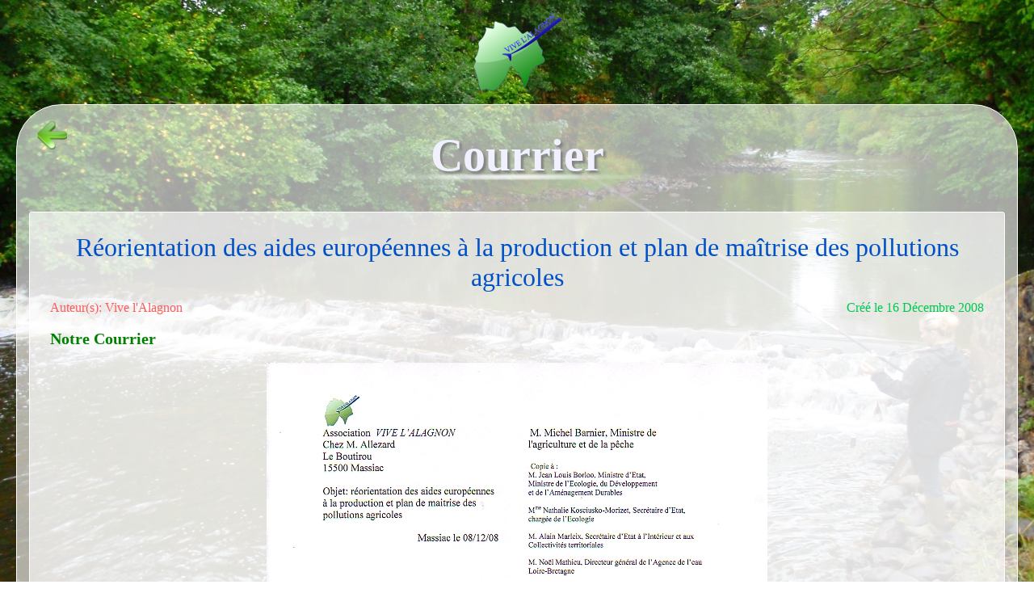

--- FILE ---
content_type: text/html; charset=UTF-8
request_url: https://alagnon.fr/courrier-4-Reorientation-des-aides-europeennes-a-la-production-et-plan-de-maicirctrise-des-pollutions-agricoles.html
body_size: 1608
content:

<!DOCTYPE html PUBLIC "-//W3C//DTD XHTML 1.0 Strict//EN" "http://www.w3.org/TR/xhtml1/DTD/xhtml1-strict.dtd">
<html xmlns="http://www.w3.org/1999/xhtml" xml:lang="fr">
<head>

<meta charset="utf-8" />
<title>R&eacute;orientation des aides europ&eacute;ennes &agrave; la production et plan de ma&icirc;trise des pollutions agricoles - Vive l'Alagnon</title>
<meta name="author" content="Virtual Dream" />
<meta name="reply-to" content="vd@virtual-dream.net" />
<meta http-equiv="pragma" content="no-cache" />

<link rel="shortcut icon" type="image/x-icon" href="VVS/defaut/icones/favicon.ico" />

<link rel="stylesheet" media="screen" type="text/css" href="design/design_defaut.css" />


<style type="text/css">
body
{
   background-image: url("design/defaut/fond_ecran/fond_6.jpg");
}

</style>
<script type="text/javascript" src="VVS/js/script/prev.js"></script>
<script type="text/javascript" src="VVS/js/script/window.js"></script>
<script type="text/javascript" src="VVS/js/script/bbcode.js"></script>
<script type="text/javascript" src="VVS/js/script/ufo.js"></script>
<script type="text/javascript" src="VVS/js/script/ajax.js"></script>
<script type="text/javascript" src="VVS/js/logo.js"></script>

</head>


<body>
<div id="body-bg"></div>
<div id="curseur" class="infobulle"></div><div style="position:absolute; float: right; text-align:right;"></div>
<div id="en_tete" >
<a href="/"><script type="text/javascript"><!-- 
var top = new Image(); 
top.src = 'files/logo/top.png';
var top_s = new Image();
top_s.src = 'files/logo/top_s.png';
--></script>
<img  onmouseover="javascript:this.src='files/logo/top_s.png'" onMouseOut="javascript:this.src='files/logo/top.png'" src="files/logo/top.png" border="0"  /></a>
</div><div id="corps"><a href="courrier.html" style="float:left; padding-left:10px; padding-top:20px; margin-right:-50px;">
<script type="text/javascript"><!-- 
var Retour = new Image(); 
Retour.src = 'VVS/defaut/bout/prem.png';
var Retour_s = new Image();
Retour_s.src = 'VVS/defaut/bout/prem_s.png';
--></script>
<img  onmouseover="javascript:this.src='VVS/defaut/bout/prem_s.png'" onMouseOut="javascript:this.src='VVS/defaut/bout/prem.png'" src="VVS/defaut/bout/prem.png" border="0"  /></a>

<h1>Courrier</h1>

<div style="padding: 15px 25px; border:1px solid white;" class="fond_trans">
<div style="text-align:center; font-size:200%; color:rgb(0,80,200); margin:10px;">R&eacute;orientation des aides europ&eacute;ennes &agrave; la production et plan de ma&icirc;trise des pollutions agricoles</div>
<span style="float:left; color:rgb(255,90,90);">Auteur(s): Vive l'Alagnon</span>
<span style="float:right; color:rgb(0,200,80);">Créé le 16 Décembre 2008</span>
<br /><br />
<span style="font-size:20px;"><span style="font-weight:bold;"><span style="color:green;">Notre Courrier</span></span></span><br />
<br />
<div style="text-align:center;"><img src="files/images/1229427775.5487.jpg" alt="image utilisateur" border="0"/></div><br />
<br />
<span style="font-size:20px;"><span style="font-weight:bold;"><span style="color:green;">R&eacute;ponse M. Barnier</span></span></span><br />
<br />
<div style="text-align:center;"><img src="files/images/1232395931.5071.jpg" alt="image utilisateur" border="0"/><br />
<img src="files/images/1232395967.0664.jpg" alt="image utilisateur" border="0"/></div><br />
<br />
<span style="font-size:20px;"><span style="font-weight:bold;"><span style="color:green;">R&eacute;ponse d'A. Marleix</span> </span></span><br />
<br />
<div style="text-align:center;"><img src="files/images/1232396960.0466.jpg" alt="image utilisateur" border="0"/></div><br />
<br /><br /></div>
<p><br />
<a href="courrier.html"><script type="text/javascript"><!-- 
var Retour = new Image(); 
Retour.src = 'VVS/defaut/bout/prem.png';
var Retour_s = new Image();
Retour_s.src = 'VVS/defaut/bout/prem_s.png';
--></script>
<img  onmouseover="javascript:this.src='VVS/defaut/bout/prem_s.png'" onMouseOut="javascript:this.src='VVS/defaut/bout/prem.png'" src="VVS/defaut/bout/prem.png" border="0"  /></a></p>
</div><div id="pied_de_page"><p class=center">
<div style="font-size:60%;" >
20 visiteurs | 4557408 pages vues | 8 requêtes | 0.1054s
<br />
<a href="http://virtual-dream.net" style="font-size:90%; color:black;">Vive l'alagnon - </a>
<a href="VVS/index/index.php" style="font-size:90%; color:black;">vvs</a> - 
<a href="http://virtual-dream.net" style="font-size:90%; color:black;">Copyright© by "Virtual Dream Corporation" 2026, tous droits réservés.
</div>
</p></div><script type="text/javascript">
var gaJsHost = (("https:" == document.location.protocol) ? "https://ssl." : "http://www.");
document.write(unescape("%3Cscript src='" + gaJsHost + "google-analytics.com/ga.js' type='text/javascript'%3E%3C/script%3E"));
</script>
<script type="text/javascript">
var pageTracker = _gat._getTracker("UA-3996844-4");
pageTracker._trackPageview();
</script>
</body></html>

--- FILE ---
content_type: text/css
request_url: https://alagnon.fr/design/design_defaut.css
body_size: 1514
content:
/*
======PAD-WEB==========
disign-KROMOearth  default

Copyright© "PAD Corporation" 2005, tous droits réservés
 */

body
{
   min-width:600px;/*
   background-attachment:fixed;
   background-position: center center ;
 */
   padding: 10px;
   background-color:rgb(255,255,255);
   margin: auto;
   margin-top: 5px;
   margin-bottom: 20px;    
   font-family: 'Trebuchet MS', Tahoma, Verdana, "Times New Roman", Times, serif;
   
   	background-size: 100%;
	background-size: cover;
	background-attachment:fixed;
	background-position: center center ;
}

#body-bg {
	/*
    z-index: -1;
    position: fixed;
    top: 0;
    left: 0;
    width: 100%;
    height: 100%;
	background-size: 100%;
	background-size: cover;
	background-attachment:fixed;
	background-position: center center ;*/
}


body a
{
color: black;
text-decoration:none;
}

body a:hover
{
 color: white;
}



/* L'en-tête */
#en_tete
{
   text-align:center;
   margin-bottom: 10px;
   padding-right: 10px;
   padding-left: 10px;
}

.menu_droite
{
	color: rgb(250,250,255);
	font-size: 150%;
	text-shadow: 2px 2px 2px grey;   /*(horizontale, verticale, fondu, couleur)*/   
	
}


/* Le corps de la page */

#corps
{
   margin:10px;
   margin-bottom: 20px;
   padding: 0px 15px;
   color: black;
  /* background-color:rgb(240,240,255);*/
  
   border-radius: 3.5em;

/*   background-color: rgba(255,255,255,0.1); */
   background-image:url("defaut/fond/corps.png");
   
   border:solid rgb(255,255,255) 1px;

}

#corps h1
{
   color: rgb(240,240,255);
   text-align: center;
   font-size: 350%;
   text-shadow: 3px 3px 3px grey;   /*(horizontale, verticale, fondu, couleur)*/   
  
   background-image: url("defaut/police/titreh1.png");
   background-position: bottom center;
   background-repeat:no-repeat;

   margin-top:30px;
   /*
   padding-bottom:5px;
   /**/
}

#corps h2
{
   height: 30px;
   background-image: url("defaut/images/police/titre.png");

   
   padding-left: 30px;
   margin-left:40px;
   color: rgb(0,150,150);
   text-align: left;
}
#corps h3
{
   font-size:130%;
   font-family: Arial , "Times New Roman", Times, serif;
   margin-left:120px;
   padding-left:50px;
   text-align: left;
   background-image: url("defaut/images/police/titre.png");
   background-repeat: repeat-x;
   color: rgb(120,120,235);
}
#corps h4
{
   font-family: Arial Black, "Times New Roman", Times, serif;
   color:white;
   text-align: right;
   padding-right:10px;
   background-image: url("defaut/images/police/titre4.png");
   background-repeat: repeat-x;
    width: 40%;
}
#corps h5
{
   font-family: Arial Black, "Times New Roman", Times, serif;
   color:rgb(100,120,200);
   text-align: right;
   padding-right:10px;
   background-image: url("defaut/images/police/titre5.png");
   background-repeat: repeat-x;
    width: 30%;
}
/*
#corps img
{
 display: block;
        margin: auto;
}*/

#corps a:hover
{
  color: rgb(17,125,255);
}
#corps a
{
  color: rgb(50,50,50);
}

/*TITRE DES NOUVELLES LISTES GENERALISÉ */

.list_titre
{
	color:rgb(0,80,200);
	font-size:150%;
}

.list_date
{
	color:rgb(0,200,80); 
	font-size:90%;
}

/* Le pied de page (qui se trouve tout en bas, en général pour les copyrights) */

#pied_de_page
{
   margin-left: 10px;
   padding: 2px;
   text-align: center;
}

#pied_de_page a:hover
{
  color: white;
}
#pied_de_page a
{
  color: black;
}

.section
{
text-align: center;
border:none;
}

.section th
{
 padding-right: 25px;
 padding-bottom: 25px;
 padding-left:25px;
}

.droite
{
 text-align: left;
}


table /* Le tableau en lui-même */
{
   margin: auto; /* Centre le tableau */
  
  
}

.centrer
{
text-align: center;
}
.center
{
text-align: center;
}



/*  INFOBULLE   */
.infobulle
{
	position: absolute;	
	visibility : hidden;
	border: 1px solid white;
	border-radius:1em;
	padding: 10px;
}
	

/*  INFOBULLE   */
.infobulle
{
    font-family: Verdana, Arial;
    font-size: 80%;
    background-image:url("defaut/fond/bulle.png");
    background-repeat: repeat;
    z-index: 10;
}
	
.infobulle div
{
	text-align:center;
}

/*  
Formulaire
*/
input, option, select, textarea
{
 background: none; 
 background-image: url(defaut/fond/corps.png); 
 border: none;  
 border-style: none;
 border: 1px solid white;
}

input.submit:hover
{
 background: none; 
 background-image: url(defaut/fond/selec.png); 
}

.fond_trans
{
   background-image:url("defaut/fond/corps.png"); 
/*   background-color: rgba(255,255,255,0.1); */
   border-radius: 0.2em;
}


.main_logo
{
    margin: auto;
    border: 0px solid red;
    width: 270px;
    height: 250px;
}

